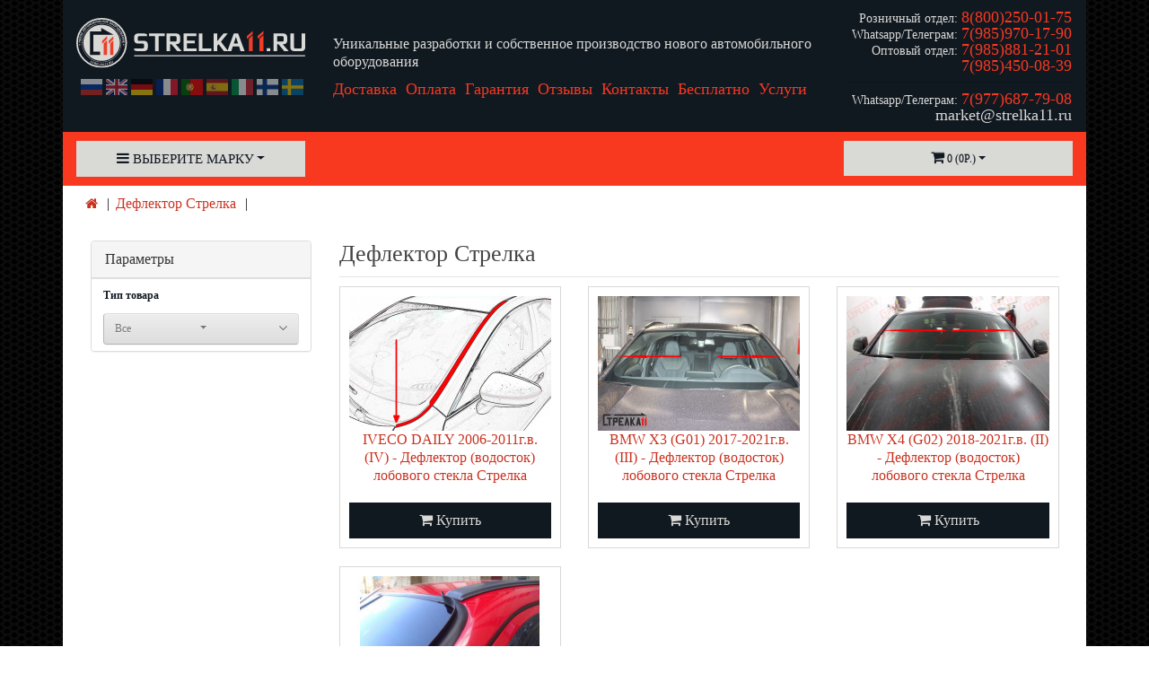

--- FILE ---
content_type: text/html; charset=utf-8
request_url: https://strelka11.ru/deflektor-strelka1
body_size: 12836
content:
<!DOCTYPE html>
<!--[if IE]><![endif]-->
<!--[if IE 8 ]><html dir="ltr" lang="ru" class="ie8"><![endif]-->
<!--[if IE 9 ]><html dir="ltr" lang="ru" class="ie9"><![endif]-->
<!--[if (gt IE 9)|!(IE)]><!-->
<html dir="ltr" lang="ru">
<!--<![endif]-->
<head>

<!-- Google Tag Manager -->
<script>(function(w,d,s,l,i){w[l]=w[l]||[];w[l].push({'gtm.start':
			new Date().getTime(),event:'gtm.js'});var f=d.getElementsByTagName(s)[0],
		j=d.createElement(s),dl=l!='dataLayer'?'&l='+l:'';j.async=true;j.src=
		'https://www.googletagmanager.com/gtm.js?id='+i+dl;f.parentNode.insertBefore(j,f);
	})(window,document,'script','dataLayer','GTM-KN7NL8M8');</script>
<!-- End Google Tag Manager -->
<meta charset="UTF-8"/>
<meta name="viewport" content="width=device-width, initial-scale=1">
<meta name="theme-color" content="#f93820">
<meta http-equiv="X-UA-Compatible" content="IE=edge">
<title>Дефлектор лобового стекла Стрелка</title>

      
<base href="https://strelka11.ru/" />
<meta name="yandex-verification" content="5642634aa2351ebe" />
<meta name="description" content="Дефлектор лобового стекла Стрелка" />
<meta name="keywords" content="Дефлектор лобового стекла Стрелка" />
<!-- XSS -->
<script src="catalog/view/javascript/jquery/jquery-2.1.1.min.js" type="text/javascript"></script>
<link href="catalog/view/javascript/bootstrap/css/bootstrap.css" rel="stylesheet" media="screen">
<script src="catalog/view/javascript/bootstrap/js/bootstrap.min.js" type="text/javascript"></script>
<script src="catalog/view/javascript/jquery.maskedinput.min.js" type="text/javascript"></script>
<script type="text/javascript" src="https://printjs-4de6.kxcdn.com/print.min.js"></script>

<!--  google-translate -->
<script src="https://cdnjs.cloudflare.com/ajax/libs/jquery-cookie/1.4.1/jquery.cookie.min.js"></script>
<script src="catalog/view/javascript/google-translate.js"></script>
<!--  END google-translate -->

<!-- Owl Carousel -->
<script src="catalog/view/javascript/owl-carousel/owl.carousel.js"></script>
<link href="catalog/view/theme/default/stylesheet/owl.carousel.css" rel="stylesheet" media="screen" />

<!-- Защита от XSS 
<script src="https://cdnjs.cloudflare.com/ajax/libs/popper.js/1.16.1/umd/popper.min.js" integrity="sha512-ubuT8Z88WxezgSqf3RLuNi5lmjstiJcyezx34yIU2gAHonIi27Na7atqzUZCOoY4CExaoFumzOsFQ2Ch+I/HCw==" crossorigin="anonymous" referrerpolicy="no-referrer"></script>
<script src="https://code.jquery.com/jquery-3.5.0.min.js" integrity="sha256-xNzN2a4ltkB44Mc/Jz3pT4iU1cmeR0FkXs4pru/JxaQ=" crossorigin="anonymous"></script>
<script src="https://stackpath.bootstrapcdn.com/bootstrap/4.3.1/js/bootstrap.min.js" integrity="sha384-JjSmVgyd0p3pXB1rRibZUAYoIIy6OrQ6VrjIEaFf/nJGzIxFDsf4x0xIM+B07jRM" crossorigin="anonymous"></script>
-->
<link href="https://maxcdn.bootstrapcdn.com/bootstrap/4.3.1/css/bootstrap.min.css" rel="stylesheet" media="screen" />
<link href="catalog/view/javascript/font-awesome/css/font-awesome.min.css" rel="stylesheet" type="text/css" />
<link href="catalog/view/theme/default/stylesheet/stylesheet.css" rel="stylesheet">
<link href="catalog/view/javascript/ocfilter/nouislider.min.css" type="text/css" rel="stylesheet" media="screen" />
<link href="catalog/view/theme/default/stylesheet/ocfilter/ocfilter.css" type="text/css" rel="stylesheet" media="screen" />
<script src="catalog/view/javascript/ocfilter/nouislider.min.js" type="text/javascript"></script>
<script src="catalog/view/javascript/ocfilter/ocfilter.js" type="text/javascript"></script>
<script src="catalog/view/javascript/common.js" type="text/javascript"></script>

<script src="catalog/view/javascript/lazyload/jquery.lazyload.min.js" type="text/javascript"></script>
<script type="text/javascript">
$(document).ready(function() {
$('img.lazy-load').lazyload({
effect: "fadeIn",
effectspeed: 500,  
threshold: 100,
placeholder : "catalog/view/javascript/lazyload/loading.gif"
});
});
</script>
<link href="https://strelka11.ru/deflektor-strelka1" rel="canonical" />
<!-- DK -->
<link href="https://strelka11.ru/image/favicon.svg" rel="icon" type="image/svg+xml"/>
<!-- DK -->
<!-- Global site tag (gtag.js) - Google Analytics -->
<script async src="https://www.googletagmanager.com/gtag/js?id=UA-60715495-1"></script>
<script>
  window.dataLayer = window.dataLayer || [];
  function gtag(){dataLayer.push(arguments);}
  gtag('js', new Date());

  gtag('config', 'UA-60715495-1');
</script>


									<script src="catalog/view/javascript/buyoneclick.js" type="text/javascript"></script>
					<script>
						function clickAnalytics(){
							console.log('clickAnalytics');
															yaCounter19760440.reachGoal('fast_order');
																					return true;
						}
						function clickAnalyticsSend(){
							console.log('clickAnalyticsSend');
															yaCounter19760440.reachGoal('click_send');
																					return true;
						}
						function clickAnalyticsSuccess(){
							console.log('clickAnalyticsSuccess');
															yaCounter19760440.reachGoal('buy_1click');
																					return true;
						}
					</script>
																			<script src="catalog/view/javascript/sourcebuster.min.js" type="text/javascript"></script>
							<script>
								sbjs.init({
									callback: placeData
								});

								function placeData(sb) {
									$sb_first_typ		= sb.first.typ;
									$sb_first_src		= sb.first.src;
									$sb_first_mdm		= sb.first.mdm;
									$sb_first_cmp		= sb.first.cmp;
									$sb_first_cnt		= sb.first.cnt;
									$sb_first_trm		= sb.first.trm;

									$sb_curr_typ		= sb.current.typ;
									$sb_curr_src		= sb.current.src;
									$sb_curr_mdm		= sb.current.mdm;
									$sb_curr_cmp		= sb.current.cmp;
									$sb_curr_cnt		= sb.current.cnt;
									$sb_curr_trm		= sb.current.trm;

									$sb_first_add_fd	= sb.first_add.fd;
									$sb_first_add_ep	= sb.first_add.ep;
									$sb_first_add_rf	= sb.first_add.rf;

									$sb_curr_add_fd		= sb.current_add.fd;
									$sb_curr_add_ep		= sb.current_add.ep;
									$sb_curr_add_rf		= sb.current_add.rf;

									$sb_session_pgs		= sb.session.pgs;
									$sb_session_cpg		= sb.session.cpg;

									$sb_udata_vst		= sb.udata.vst;
									$sb_udata_uip		= sb.udata.uip;
									$sb_udata_uag		= sb.udata.uag;

									$sb_promo_code		= sb.promo.code;
								};

								function valueData() {
									document.getElementById('sb_first_typ').value	= $sb_first_typ;
									document.getElementById('sb_first_src').value	= $sb_first_src;
									document.getElementById('sb_first_mdm').value	= $sb_first_mdm;
									document.getElementById('sb_first_cmp').value	= $sb_first_cmp;
									document.getElementById('sb_first_cnt').value	= $sb_first_cnt;
									document.getElementById('sb_first_trm').value	= $sb_first_trm;

									document.getElementById('sb_current_typ').value	 = $sb_curr_typ;
									document.getElementById('sb_current_src').value	 = $sb_curr_src;
									document.getElementById('sb_current_mdm').value	 = $sb_curr_mdm;
									document.getElementById('sb_current_cmp').value	 = $sb_curr_cmp;
									document.getElementById('sb_current_cnt').value	 = $sb_curr_cnt;
									document.getElementById('sb_current_trm').value	 = $sb_curr_trm;

									document.getElementById('sb_first_add_fd').value	= $sb_first_add_fd;
									document.getElementById('sb_first_add_ep').value	= $sb_first_add_ep;
									document.getElementById('sb_first_add_rf').value	= $sb_first_add_rf;

									document.getElementById('sb_current_add_fd').value = $sb_curr_add_fd;
									document.getElementById('sb_current_add_ep').value = $sb_curr_add_ep;
									document.getElementById('sb_current_add_rf').value = $sb_curr_add_rf;

									document.getElementById('sb_session_pgs').value	 = $sb_session_pgs;
									document.getElementById('sb_session_cpg').value	 = $sb_session_cpg;

									document.getElementById('sb_udata_vst').value	= $sb_udata_vst;
									document.getElementById('sb_udata_uip').value	= $sb_udata_uip;
									document.getElementById('sb_udata_uag').value	= $sb_udata_uag;

									document.getElementById('sb_promo_code').value	 = $sb_promo_code;
								};
							</script>
																		<style type="text/css">
							@keyframes lds-rolling {
								0% {
									-webkit-transform: translate(-50%, -50%) rotate(0deg);
									transform: translate(-50%, -50%) rotate(0deg);
								}
								100% {
									-webkit-transform: translate(-50%, -50%) rotate(360deg);
									transform: translate(-50%, -50%) rotate(360deg);
								}
							}
							@-webkit-keyframes lds-rolling {
								0% {
									-webkit-transform: translate(-50%, -50%) rotate(0deg);
									transform: translate(-50%, -50%) rotate(0deg);
								}
								100% {
									-webkit-transform: translate(-50%, -50%) rotate(360deg);
									transform: translate(-50%, -50%) rotate(360deg);
								}
							}
							.lds-rolling {
								position: relative;
								text-align: center;
							}
							.lds-rolling div, .lds-rolling div:after {
								position: absolute;
								width: 160px;
								height: 160px;
								border: 20px solid #bbcedd;
								border-top-color: transparent;
								border-radius: 50%;
							}
							.lds-rolling div {
								-webkit-animation: lds-rolling 1s linear infinite;
								animation: lds-rolling 1s linear infinite;
								top: 100px;
								left: 100px;
							}
							.lds-rolling div:after {
								-webkit-transform: rotate(90deg);
								transform: rotate(90deg);
							}
							.lds-rolling {
								width: 200px !important;
								height: 200px !important;
								-webkit-transform: translate(-100px, -100px) scale(1) translate(100px, 100px);
								transform: translate(-100px, -100px) scale(1) translate(100px, 100px);
								margin: 0 auto;
							}
							.col-pd-15 {
								padding-left:15px;
								padding-right:15px;
							}
							.col-mb-10 {
								margin-bottom:10px;
							}
							#boc_order hr {
								margin-top:0px;
								margin-bottom:15px;
							}
							.boc_product_info > div {
								line-height: 120px;
							}
							.boc_product_info > div > img {
								max-height: 120px;
								margin: 0 auto;
							}
							.boc_product_info > div > img, .boc_product_info > div > div, .boc_product_info > div > p {
								display: inline-block;
								line-height: normal;
								vertical-align: middle;
							}
							#boc_order .checkbox {
								margin-top: 0;
								padding: 0 10px;
								border: 1px solid transparent;
								border-radius: 6px;
							}
							#boc_order .checkbox.has-error {
								border-color: #a94442;
							}
							@media (max-width: 767px) {
								.boc_product_info > div {
									line-height:normal;
									text-align:center;
								}
							}
						</style>
							

        		<style type="text/css">
												</style>
        
        <script type="text/javascript">
        function open_popup_fcp(product_id) {  
          $.magnificPopup.open({
            tLoading: loading_masked_img,
            items: {
              src: 'index.php?route=extension/module/found_cheaper_product&product_id='+product_id,
              type: 'ajax'
            }
          });
        }
        </script>
            
<script src="https://static.yandex.net/kassa/pay-in-parts/ui/v1/"></script>

           
          <!-- Yandex.Metrica counters -->
                    <script type="text/javascript">
            window.dataLayer = window.dataLayer || [];
          </script>
          <script type="text/javascript">
            (function(m,e,t,r,i,k,a){m[i]=m[i]||function(){(m[i].a=m[i].a||[]).push(arguments)};
            m[i].l=1*new Date();k=e.createElement(t),a=e.getElementsByTagName(t)[0],k.async=1,k.src=r,a.parentNode.insertBefore(k,a)})
            (window, document, "script", "https://mc.yandex.ru/metrika/tag.js", "ym");

                        ym(19760440, "init", {
              clickmap:true,
              trackLinks:true,
              accurateTrackBounce:true,
              webvisor:true,
              ecommerce:"dataLayer",
              params: { __ym: {"ymCmsPlugin": { "cms": "opencart", "cmsVersion":"3.0", "pluginVersion":"1.1.8"}}}
            });
                      </script>
          <noscript>
            <div>
                            <img src="https://mc.yandex.ru/watch/19760440" style="position:absolute; left:-9999px;" alt="" />
                          </div>
          </noscript>
                    <!-- /Yandex.Metrica counters -->
                  

                            
</head>
<body style="background:url('/image/catalog/bg.jpg') fixed;" >
<!-- Google Tag Manager (noscript) -->
<noscript><iframe src="https://www.googletagmanager.com/ns.html?id=GTM-KN7NL8M8" height="0" width="0" style="display:none;visibility:hidden"></iframe></noscript>
<!-- End Google Tag Manager (noscript) -->
<p id="back-top" style="display: none;"><a rel="nofollow" class="btn btn-default" href="#top"><i class="fa fa-chevron-up" style="font-size:18px;" title="в начало"></i></a></p>

<header>
	<div class="container" id="header">
		<div class="row">
		<!-- логотип -->
			<div class="col-xs-12 col-sm-6 col-md-4 col-lg-3 col-xl-3">
				<div id="logo">					<a href="https://strelka11.ru/">
						<img src="https://strelka11.ru/image/logo_light_1.svg" title="Стрелка11" alt="Стрелка11" class="img-responsive" />
					</a>					<p class="phone"><a href="tel:8(800)250-01-75">8(800)250-01-75</a></p>
					<!-- Google Translate -->
					<div class="language">
						<img src="/image/flags/ru.svg" alt="ru" title="Русский" data-google-lang="ru" class="language__img" width="24px"; height="18px";>
						<img src="/image/flags/gb.svg" alt="en" title="Английский" data-google-lang="en" class="language__img" width="24px"; height="18px";>
						<img src="/image/flags/de.svg" alt="de" title="Немецкий" data-google-lang="de" class="language__img" width="24px"; height="18px";>
						<img src="/image/flags/fr.svg" alt="fr" title="Французский" data-google-lang="fr" class="language__img" width="24px"; height="18px";>
						<img src="/image/flags/pt.svg" alt="pt" title="Португальский" data-google-lang="pt" class="language__img" width="24px"; height="18px";>
						<img src="/image/flags/es.svg" alt="es" title="Испанский" data-google-lang="es" class="language__img" width="24px"; height="18px";>
						<img src="/image/flags/it.svg" alt="it" title="Итальянский" data-google-lang="it" class="language__img" width="24px"; height="18px";>
						<img src="/image/flags/fi.svg" alt="fi" title="Финский" data-google-lang="fi" class="language__img" width="24px"; height="18px";>
						<img src="/image/flags/se.svg" alt="sv" title="Шведский" data-google-lang="sv" class="language__img" width="24px"; height="18px";>
					</div>
					<!--<div class="hidden-md hidden-lg">
						<a href="/delivery"><span class="promo">ДОСТАВКА БЕСПЛАТНО! от 1000 руб.</span></a>
					</div>-->
				</div>
			</div>

			<!-- Сворачиваемое содержтмое -->
			<nav class="navbar navbar-expand-md col-lg-9 col-md-8 col-sm-6">
				<button class="navbar-toggler" type="button" data-toggle="collapse" data-target="#navbarNav" aria-controls="navbarNav" aria-expanded="false" aria-label="Toggle navigation">
					<span class="fa fa-bars"></span>
				</button>
				<div class="collapse navbar-collapse" id="navbarNav">
					<div class="center_header">
						<p class="slogan">Уникальные разработки и собственное производство нового автомобильного оборудования</p>
						<!-- ссылки-->
						<ul class="top_links">
							<li class="top_link"><a href="/delivery">Доставка</a></li>
							<li class="top_link"><a href="/payment">Оплата</a></li>
							<li class="top_link"><a href="/waranty">Гарантия</a></li>
							<li class="top_link"><a href="/review">Отзывы</a></li>
							<li class="top_link"><a href="/contacts">Контакты</a></li>
							<li class="top_link"><a href="/free">Бесплатно</a></li>
							<li class="top_link"><a href="/services">Услуги</a></li>
						</ul>
						<!-- Телефоны -->
					</div>
					<ul class="phone_1">
							<li><span style="font-size:14px;">Розничный отдел: </span><a href="tel:8(800)250-01-75" onclick="ym(19760440, 'reachGoal', 'Phone'); return true;">8(800)250-01-75</a></li>
							<li><span style="font-size:14px;">Whatsapp/Телеграм: </span><a href="tel:+7(985)970-17-90" class="phone_namber" onclick="ym(19760440, 'reachGoal', 'Phone'); return true;">7(985)970-17-90</a></li>
							<li><span style="font-size:14px;">Оптовый отдел: </span><a href="tel:+7(985)881-21-01" onclick="ym(19760440, 'reachGoal', 'Phone'); return true;">7(985)881-21-01</a></li>
							<li><a href="tel:7(985)450-08-39" onclick="ym(19760440, 'reachGoal', 'Phone'); return true;">7(985)450-08-39</a></li>
							<li><hr></li>
							<li><span style="font-size:14px;">Whatsapp/Телеграм: </span><a href="https://api.whatsapp.com/send?phone=79776877908" onclick="ym(19760440, 'reachGoal', 'Whatsapp'); return true;">7(977)687-79-08</a></li>
							<li>market@strelka11.ru</li>
						</ul>
				</div>
			</nav>
		</div>
	</div>

	<div class="container" id="top-nav">
		<div class="row navigation-menu-top">
			<div class="col-8 col-xs-12 col-sm-6 col-md-4 col-lg-3">
				<nav id="menu" class="btn-group btn-block"> 
	<button type="button" class="btn btn-menu btn-block dropdown-toggle" data-toggle="dropdown"> <i class="fa fa-bars"></i> Выберите марку</button> 
	<div id="menu-list" class="dropdown-menu"> 
		<div class="menu-cols">
					<a href="https://strelka11.ru/marka_acura" class="list-group-item">1 - ACURA</a>
								<a href="https://strelka11.ru/marka_audi" class="list-group-item">2 - AUDI</a>
								<a href="https://strelka11.ru/marka_aurus" class="list-group-item">3 - AURUS</a>
								<a href="https://strelka11.ru/marka_avatr" class="list-group-item">4 - AVATR</a>
								<a href="https://strelka11.ru/marka_bekgee" class="list-group-item">5 - BELGEE</a>
								<a href="https://strelka11.ru/marka_bmw" class="list-group-item">6 - BMW</a>
								<a href="https://strelka11.ru/marka_byd" class="list-group-item">7 - BYD</a>
								<a href="https://strelka11.ru/marka_cadillac" class="list-group-item">8 - CADILLAC</a>
								<a href="https://strelka11.ru/marka_changan" class="list-group-item">9 - CHANGAN</a>
								<a href="https://strelka11.ru/marka_chery" class="list-group-item">10 - CHERY</a>
								<a href="https://strelka11.ru/marka_chevrolet" class="list-group-item">11 - CHEVROLET</a>
								<a href="https://strelka11.ru/marka_chrysler" class="list-group-item">12 - CHRYSLER</a>
								<a href="https://strelka11.ru/marka_citroen" class="list-group-item">13 - CITROEN</a>
								<a href="https://strelka11.ru/marka_dacia" class="list-group-item">14 - DACIA</a>
								<a href="https://strelka11.ru/marka_daewoo" class="list-group-item">15 - DAEWOO</a>
								<a href="https://strelka11.ru/marka_datsun" class="list-group-item">16 - DATSUN</a>
								<a href="https://strelka11.ru/marka_denza" class="list-group-item">17 - DENZA</a>
								<a href="https://strelka11.ru/marka_dodge" class="list-group-item">18 - DODGE</a>
								<a href="https://strelka11.ru/marka_dongfeng" class="list-group-item">19 - DONGFENG</a>
								<a href="https://strelka11.ru/marka_cheryexeed" class="list-group-item">20 - EXEED</a>
			</div>
		<div class="menu-cols">
								<a href="https://strelka11.ru/marka_faw" class="list-group-item">21 - FAW</a>
								<a href="https://strelka11.ru/marka_fiat" class="list-group-item">22 - FIAT</a>
								<a href="https://strelka11.ru/marka_ford" class="list-group-item">23 - FORD</a>
								<a href="https://strelka11.ru/marka_foton" class="list-group-item">24 - FOTON</a>
								<a href="https://strelka11.ru/marka_gac" class="list-group-item">25 - GAC</a>
								<a href="https://strelka11.ru/marka_geely" class="list-group-item">26 - GEELY</a>
								<a href="https://strelka11.ru/marka_genesis" class="list-group-item">27 - GENESIS</a>
								<a href="https://strelka11.ru/marka_great-wall" class="list-group-item">28 - GREAT WALL</a>
								<a href="https://strelka11.ru/marka_haval" class="list-group-item">29 - HAVAL</a>
								<a href="https://strelka11.ru/marka_honda" class="list-group-item">30 - HONDA</a>
								<a href="https://strelka11.ru/marka_hongqi" class="list-group-item">31 - HONGQI</a>
								<a href="https://strelka11.ru/marka_hummer" class="list-group-item">32 - HUMMER</a>
								<a href="https://strelka11.ru/marka_hyundai" class="list-group-item">33 - HYUNDAI</a>
								<a href="https://strelka11.ru/marka_infiniti" class="list-group-item">34 - INFINITI</a>
								<a href="https://strelka11.ru/marka_iran-khodro" class="list-group-item">35 - IRAN KHODRO</a>
								<a href="https://strelka11.ru/marka_isuzu" class="list-group-item">36 - ISUZU</a>
								<a href="https://strelka11.ru/marka_iveco" class="list-group-item">37 - IVECO</a>
								<a href="https://strelka11.ru/marka_jac" class="list-group-item">38 - JAC</a>
								<a href="https://strelka11.ru/marka_jaecoo" class="list-group-item">39 - JAECOO</a>
								<a href="https://strelka11.ru/marka_jaguar" class="list-group-item">40 - JAGUAR</a>
			</div>
		<div class="menu-cols">
								<a href="https://strelka11.ru/marka_jeep" class="list-group-item">41 - JEEP</a>
								<a href="https://strelka11.ru/marka_jetour" class="list-group-item">42 - JETOUR</a>
								<a href="https://strelka11.ru/marka_jetta" class="list-group-item">43 - JETTA</a>
								<a href="https://strelka11.ru/marka_kaiyi" class="list-group-item">44 - KAIYI</a>
								<a href="https://strelka11.ru/marka_kia" class="list-group-item">45 - KIA</a>
								<a href="https://strelka11.ru/marka_knewstar" class="list-group-item">46 - KNEWSTAR</a>
								<a href="https://strelka11.ru/marka_lada" class="list-group-item">47 - LADA</a>
								<a href="https://strelka11.ru/marka_land-rover" class="list-group-item">48 - LAND ROVER</a>
								<a href="https://strelka11.ru/marka_lexus" class="list-group-item">49 - LEXUS</a>
								<a href="https://strelka11.ru/marka_lifan" class="list-group-item">50 - LIFAN</a>
								<a href="https://strelka11.ru/marka_lincoln" class="list-group-item">51 - LINCOLN</a>
								<a href="https://strelka11.ru/marka_livan" class="list-group-item">52 - LIVAN</a>
								<a href="https://strelka11.ru/marka_lixiang" class="list-group-item">53 - LIXIANG (Li)</a>
								<a href="https://strelka11.ru/marka_lynkandco" class="list-group-item">54 - LYNK &amp; CO</a>
								<a href="https://strelka11.ru/marka_mazda" class="list-group-item">55 - MAZDA</a>
								<a href="https://strelka11.ru/marka_mercedes-benz" class="list-group-item">56 - MERCEDES-BENZ</a>
								<a href="https://strelka11.ru/marka_mg" class="list-group-item">57 - MG</a>
								<a href="https://strelka11.ru/marka_mini" class="list-group-item">58 - MINI</a>
								<a href="https://strelka11.ru/marka_mitsubishi" class="list-group-item">59 - MITSUBISHI</a>
								<a href="https://strelka11.ru/marka_nissan" class="list-group-item">60 - NISSAN</a>
			</div>
		<div class="menu-cols">
								<a href="https://strelka11.ru/marka_omoda" class="list-group-item">61 - OMODA</a>
								<a href="https://strelka11.ru/marka_opel" class="list-group-item">62 - OPEL</a>
								<a href="https://strelka11.ru/marka_ora" class="list-group-item">63 - ORA</a>
								<a href="https://strelka11.ru/marka_oting" class="list-group-item">64 - OTING</a>
								<a href="https://strelka11.ru/marka_peugeot" class="list-group-item">65 - PEUGEOT</a>
								<a href="https://strelka11.ru/marka_polar_spone" class="list-group-item">66 - POLAR STONE</a>
								<a href="https://strelka11.ru/marka_pontiac" class="list-group-item">67 - PONTIAC</a>
								<a href="https://strelka11.ru/marka_porsche" class="list-group-item">68 - PORSCHE</a>
								<a href="https://strelka11.ru/marka_ram" class="list-group-item">69 - RAM</a>
								<a href="https://strelka11.ru/marka_ravon" class="list-group-item">70 - RAVON</a>
								<a href="https://strelka11.ru/marka_renault" class="list-group-item">71 - RENAULT</a>
								<a href="https://strelka11.ru/marka_saab" class="list-group-item">72 - SAAB</a>
								<a href="https://strelka11.ru/marka_seat" class="list-group-item">73 - SEAT</a>
								<a href="https://strelka11.ru/marka_skoda" class="list-group-item">74 - SKODA</a>
								<a href="https://strelka11.ru/marka_smart" class="list-group-item">75 - SMART</a>
								<a href="https://strelka11.ru/marka_solaris" class="list-group-item">76 - SOLARIS</a>
								<a href="https://strelka11.ru/marka_sollers" class="list-group-item">77 - SOLLERS</a>
								<a href="https://strelka11.ru/marka_soueast" class="list-group-item">78 - SOUEAST</a>
								<a href="https://strelka11.ru/marka_ssang-yong" class="list-group-item">79 - SSANG YONG</a>
								<a href="https://strelka11.ru/marka_subaru" class="list-group-item">80 - SUBARU</a>
			</div>
		<div class="menu-cols">
								<a href="https://strelka11.ru/marka_suzuki" class="list-group-item">81 - SUZUKI</a>
								<a href="https://strelka11.ru/marka_swm" class="list-group-item">82 - SWM</a>
								<a href="https://strelka11.ru/marka_tank" class="list-group-item">83 - TANK</a>
								<a href="https://strelka11.ru/marka_tenet" class="list-group-item">84 - TENET</a>
								<a href="https://strelka11.ru/marka_tesla" class="list-group-item">85 - TESLA</a>
								<a href="https://strelka11.ru/marka_toyota" class="list-group-item">86 - TOYOTA</a>
								<a href="https://strelka11.ru/marka_volkswagen" class="list-group-item">87 - VOLKSWAGEN</a>
								<a href="https://strelka11.ru/marka_volvo" class="list-group-item">88 - VOLVO</a>
								<a href="https://strelka11.ru/marka_voyah" class="list-group-item">89 - VOYAH</a>
								<a href="https://strelka11.ru/marka_wey" class="list-group-item">90 - WEY</a>
								<a href="https://strelka11.ru/marka_zeekr" class="list-group-item">91 - ZEEKR</a>
								<a href="https://strelka11.ru/marka_zotye" class="list-group-item">92 - ZOTYE</a>
								<a href="https://strelka11.ru/marka_amberavto" class="list-group-item">93 - АМБЕРАВТО</a>
								<a href="https://strelka11.ru/marka_gaz" class="list-group-item">94 - ГАЗ</a>
								<a href="https://strelka11.ru/marka_moskvich" class="list-group-item">95 - МОСКВИЧ</a>
								<a href="https://strelka11.ru/marka_tagaz" class="list-group-item">96 - ТАГАЗ</a>
								<a href="https://strelka11.ru/marka_uaz" class="list-group-item">97 - УАЗ</a>
								<a href="https://strelka11.ru/marka_evolute" class="list-group-item">98 - ЭВОЛЮТ</a>
							</div>
	</div>
</nav>
			</div>
			<!-- Ссылки -->
			<div class="hidden-xs hidden-sm col-md-4 col-lg-6">
				<!-- <a href="/delivery" style="color:white;"><span style="text-align: center;line-height: 60px;padding: 0;margin: 0;font-size: 24px;font-weight: bold;">ДОСТАВКА БЕСПЛАТНО! от 1000 руб.</span></a>-->
			</div>
			<!-- КОРЗИНА -->
			<div class="col-4 col-xs-12 col-sm-6 col-md-4 col-lg-3">
				<div id="cart" class="btn-group btn-block">
  <button type="button" data-toggle="dropdown" data-loading-text="Загрузка..." class="btn btn-inverse btn-block btn-lg dropdown-toggle"><i class="fa fa-shopping-cart"></i> <span id="cart-total">0 (0р.)</span></button>
  <ul class="dropdown-menu pull-right">
        <li>
      <p class="text-center">Ваша корзина пуста!</p>
    </li>
      </ul>
</div>

			</div>
			<!-- ПОИСК 
			<div class="col-xs-12 col-sm-6 col-md-8 col-lg-9">
				<div id="searchtop"> 
					<div id="search" class="input-group"> 
						<input type="text" name="search" value="" placeholder="Я ищу" class="form-control input-lg search-autocomplete" autocompleteserach="off">
						<ul class="dropdown-menu autosearch" style="display: none;"></ul> 
						<button type="button" class="btn btn-search">Найти</button>
					</div> 
				</div>
			</div>-->
		</div>
	</div>
<script src="https://static.yandex.net/kassa/pay-in-parts/ui/v1/"></script>
</header>
<!--
<script type="text/javascript">
  $(window).load(function () {
    $('body').addClass('loaded_hiding');
    window.setTimeout(function () {
      $('body').addClass('loaded');
      $('body').removeClass('loaded_hiding');
    }, 500);
  });
//</script>-->

							 
						
<div id="product-category" class="container" style="background-color:#fff;">

	<!-- Навигация -->
	<ul class="breadcrumb">
					<li><a href="https://strelka11.ru/"><i class="fa fa-home"></i></a></li>
					<li><a href="https://strelka11.ru/deflektor-strelka1">Дефлектор Стрелка</a></li>
			</ul>
	<!-- Навигация КОНЕЦ -->
	  
	<!-- Основной контент -->
	<div class="container">
		<div class="row"><aside id="column-left" class="col-sm-12 col-md-3">
      <!--
<div class="ocf-offcanvas ocfilter-mobile hidden-sm hidden-md hidden-lg">
  <div class="ocfilter-mobile-handle">
    <button type="button" class="btn btn-primary" data-toggle="offcanvas"><i class="fa fa-filter"></i></button>
  </div>
  <div class="ocf-offcanvas-body"></div>
</div>-->

<nav class="navbar navbar-expand-md" style="padding:0;">
  <button class="navbar-toggler" type="button" data-toggle="collapse" data-target="#filter_nav" aria-controls="filter_nav" aria-expanded="false" aria-label="Toggle navigation" style="width:100%;">
    <div style="width: 100%;line-height: 40px;text-align: center;font-size: 20px;border-radius: 5px;border: 1px solid #d6d6d6;">Фильтр <span class="fa fa-bars" style="float: right;padding: 5px 20px;line-height: 30px;"></span></div>
  </button>
  <div class="collapse navbar-collapse" id="filter_nav" style="padding:0;">


    <div class="panel ocfilter panel-default" id="ocfilter" style="padding:0;width:100%;">
      <div class="panel-heading">Параметры</div>
      <div class="hidden" id="ocfilter-button">
        <button class="btn btn-primary disabled" data-loading-text="<i class='fa fa-refresh fa-spin'></i> Загрузка.."></button>
      </div>
      <div class="list-group">
        
        
        
<div class="list-group-item ocfilter-option" id="option-5005">
  <div class="ocf-option-name">
    Тип товара

		  </div>

  <div class="ocf-option-values">
    
        <div class="dropdown">
      <button class="btn btn-block btn-default dropdown-toggle" type="button" data-toggle="dropdown" aria-expanded="false">
        <i class="pull-right fa fa-angle-down"></i>
        <span class="pull-left text-left">
        	        	Все
                  </span>
      </button>
      <div class="dropdown-menu">
        


<label id="v-500510364" data-option-id="5005">
  <input type="checkbox" name="ocf[5005]" value="5005:10364" class="ocf-target" autocomplete="off" />
  Дефлектор Стрелка-2
  </label>

      </div>
    </div>
    
      </div>
</div>
      </div>
    </div>


  </div>
</nav>
<script type="text/javascript"><!--
$(function() {
	// Убрать сворачивание в значек
  //$('body').append($('.ocfilter-mobile').remove().get(0).outerHTML);

	var options = {
    //mobile: $('.ocfilter-mobile').is(':visible'),
    php: {
      searchButton : false,
      showPrice    : false,
	    showCounter  : false,
			manualPrice  : false,
      link         : 'https://strelka11.ru/deflektor-strelka1',
	    path         : '223',
	    params       : '',
	    index        : 'filter_ocfilter'
	  },
    text: {
	    show_all: 'Показать все',
	    hide    : 'Скрыть',
	    load    : 'Загрузка...',
			any     : 'Все',
	    select  : 'Укажите параметры'
	  }
	};

  if (options.mobile) {
    $('.ocf-offcanvas-body').html($('#ocfilter').remove().get(0).outerHTML);
  }

  $('[data-toggle="offcanvas"]').on('click', function(e) {
    $(this).toggleClass('active');
    $('body').toggleClass('modal-open');
    $('.ocfilter-mobile').toggleClass('active');
  });

  setTimeout(function() {
    $('#ocfilter').ocfilter(options);
  }, 1);
});
//--></script>

  </aside>

		
		<!-- При наличии колонок меняем ширину столбцов -->
									
			<div id="content" class="col-sm-12 col-md-9">
				<!-- Заголовок товара -->
				<h1>Дефлектор Стрелка</h1>
				<hr>
				<!-- Подкаьегории -->
								
				<!-- Товары -->
								
				<!-- Сортировка 
				<div class="row" style="justify-content: flex-end;">
					<div class="col-md-6 col-sm-6 col-12">
						<div class="form-group input-group input-group-sm">
							<label class="input-group-addon" for="input-sort" style="width:90px;">Сортировка:</label>
							<select id="input-sort" class="form-control" onchange="location = this.value;">
																											<option value="https://strelka11.ru/deflektor-strelka1?sort=p.date_added&amp;order=DESC" selected="selected">По умолчанию</option>
																																				<option value="https://strelka11.ru/deflektor-strelka1?sort=pd.name&amp;order=ASC">Название (А - Я)</option>
																																				<option value="https://strelka11.ru/deflektor-strelka1?sort=pd.name&amp;order=DESC">Название (Я - А)</option>
																																				<option value="https://strelka11.ru/deflektor-strelka1?sort=p.price&amp;order=ASC">Цена (низкая &gt; высокая)</option>
																																				<option value="https://strelka11.ru/deflektor-strelka1?sort=p.price&amp;order=DESC">Цена (высокая &gt; низкая)</option>
																																				<option value="https://strelka11.ru/deflektor-strelka1?sort=rating&amp;order=DESC">Рейтинг (начиная с высокого)</option>
																																				<option value="https://strelka11.ru/deflektor-strelka1?sort=rating&amp;order=ASC">Рейтинг (начиная с низкого)</option>
																																				<option value="https://strelka11.ru/deflektor-strelka1?sort=p.model&amp;order=ASC">Модель (А - Я)</option>
																																				<option value="https://strelka11.ru/deflektor-strelka1?sort=p.model&amp;order=DESC">Модель (Я - А)</option>
																								</select>
						</div>
					</div>
					<div class="col-md-6 col-sm-6 col-12">
						<div class="form-group input-group input-group-sm">
							<label class="input-group-addon" for="input-limit" style="width:90px;">Показать:</label>
							<select id="input-limit" class="form-control" onchange="location = this.value;">
																											<option value="https://strelka11.ru/deflektor-strelka1?limit=15" selected="selected">15</option>
																																				<option value="https://strelka11.ru/deflektor-strelka1?limit=25">25</option>  
																																				<option value="https://strelka11.ru/deflektor-strelka1?limit=50">50</option>  
																																				<option value="https://strelka11.ru/deflektor-strelka1?limit=75">75</option>  
																																				<option value="https://strelka11.ru/deflektor-strelka1?limit=100">100</option>  
																								</select>
						</div>
					</div>
				</div>
				<hr>-->
				
				<!-- Вывод товаров -->
				<div class="row">
																								<div class="col-sm-6 col-md-6 col-lg-4 col-xl-4">
						<div class="product_thumb">
							<a href="https://strelka11.ru/deflektor-strelka1/iveco-daily-2014-2021-1452">
								<img class="product_image" src="https://strelka11.ru/image/cache/catalog/strelka2/pic2-225x150.jpg" alt="IVECO DAILY 2006-2011г.в. (IV) - Дефлектор (водосток) лобового стекла Стрелка" title="IVECO DAILY 2006-2011г.в. (IV) - Дефлектор (водосток) лобового стекла Стрелка"/>
								<div class="caption">
									<span class="product_title">IVECO DAILY 2006-2011г.в. (IV) - Дефлектор (водосток) лобового стекла Стрелка</span>
								</div>
								<div class="button-group">
									<button class="button_cart"><i class="fa fa-shopping-cart"> </i> Купить</button>
								</div>
											</a>
						</div>
					</div>
																								<div class="col-sm-6 col-md-6 col-lg-4 col-xl-4">
						<div class="product_thumb">
							<a href="https://strelka11.ru/deflektor-strelka1/bmw-x3-g01-2017-2021-1320">
								<img class="product_image" src="https://strelka11.ru/image/cache/catalog/marka/bmw/x3-3/strelka2/2-225x150.jpg" alt="BMW X3 (G01) 2017-2021г.в. (III) - Дефлектор (водосток) лобового стекла Стрелка" title="BMW X3 (G01) 2017-2021г.в. (III) - Дефлектор (водосток) лобового стекла Стрелка"/>
								<div class="caption">
									<span class="product_title">BMW X3 (G01) 2017-2021г.в. (III) - Дефлектор (водосток) лобового стекла Стрелка</span>
								</div>
								<div class="button-group">
									<button class="button_cart"><i class="fa fa-shopping-cart"> </i> Купить</button>
								</div>
											</a>
						</div>
					</div>
																								<div class="col-sm-6 col-md-6 col-lg-4 col-xl-4">
						<div class="product_thumb">
							<a href="https://strelka11.ru/deflektor-strelka1/bmw-x4-g02-2018-2020-1207">
								<img class="product_image" src="https://strelka11.ru/image/cache/catalog/marka/bmw/x4-2/strelka2/4-225x150.jpg" alt="BMW X4 (G02) 2018-2021г.в. (II) - Дефлектор (водосток) лобового стекла Стрелка" title="BMW X4 (G02) 2018-2021г.в. (II) - Дефлектор (водосток) лобового стекла Стрелка"/>
								<div class="caption">
									<span class="product_title">BMW X4 (G02) 2018-2021г.в. (II) - Дефлектор (водосток) лобового стекла Стрелка</span>
								</div>
								<div class="button-group">
									<button class="button_cart"><i class="fa fa-shopping-cart"> </i> Купить</button>
								</div>
											</a>
						</div>
					</div>
																								<div class="col-sm-6 col-md-6 col-lg-4 col-xl-4">
						<div class="product_thumb">
							<a href="https://strelka11.ru/deflektor-strelka1/deflektor-strelka">
								<img class="product_image" src="https://strelka11.ru/image/cache/catalog/category/1-225x150.jpg" alt="Дефлектор (водосток) лобового стекла Стрелка" title="Дефлектор (водосток) лобового стекла Стрелка"/>
								<div class="caption">
									<span class="product_title">Дефлектор (водосток) лобового стекла Стрелка</span>
								</div>
								<div class="button-group">
									<button class="button_cart"><i class="fa fa-shopping-cart"> </i> Купить</button>
								</div>
											</a>
						</div>
					</div>
								</div>
				<div class="row">
					<div class="col-sm-6 text-left"></div>
					<div class="col-sm-6 text-right">Показано с 1 по 4 из 4 (всего 1 страниц)</div>
				</div>
								
				<hr>
				<!-- Описание категории -->
								<div class="row">
										<!--<div class="col-sm-10"></div>-->
				</div>
								<div class="row">
					<!--<div class="col-sm-12" style="margin-top: 40px;">
						<p><b><u><i>Дефлектор Стрелка</i></u></b></p>
					</div>-->
					<p>Универсальный дефлектор лобового стекла. Защита от попадания грязной воды с лобового стекла на боковые стекла или в салон авто, когда окна открыты. Простая установка и длительная эксплуатация. Низкие цены и универсальность использования.<br></p>
				</div>

			</div>
			
		</div>
	</div>
			<!-- Основной контент КОНЕЦ -->
</div>
            
            <script type="text/javascript">
                window.dataLayer = window.dataLayer || [];
                function sendEcommerceAdd(id, quantity) {
                   $.ajax({
                        url: 'index.php?route=extension/payment/yandex_money/productInfo',
                        type: 'post',
                        data: 'id=' + id,
                        dataType: 'json',
                        success: function(json) {
                            json.quantity = quantity;
                            dataLayer.push({ecommerce: {add: {products: [json]}}});
                        }
                    });
                }
                $(window).on("load", function () {
                    var opencartCartAdd = cart.add;
                    cart.add = function (product_id, quantity) {
                        opencartCartAdd(product_id, quantity);
                        sendEcommerceAdd(product_id, typeof(quantity) !== 'undefined' ? parseInt(quantity) : 1);
                    };

                    $('#button-cart').on('click', function() {
                        var ecommerce_product = new Array();
                        sendEcommerceAdd($('#product input[name="product_id"]').val(), parseInt($('#product input[name="quantity"]').val()));
                    });
                });
            </script>
            
<footer>
  <div class="container">
    <div class="row">
            <div class="col-sm-4">
        <span class="h4">Информация</span>
        <ul class="list-unstyled">
                   <li><a href="https://strelka11.ru/waranty">Гарантия</a></li>
                    <li><a href="https://strelka11.ru/payment">Оплата</a></li>
                    <li><a href="https://strelka11.ru/review">Отзывы</a></li>
                    <li><a href="https://strelka11.ru/patenty">Патенты</a></li>
                    <li><a href="https://strelka11.ru/free">Бесплатно</a></li>
                    <li><a href="https://strelka11.ru/about_us">О нас</a></li>
                    <li><a href="https://strelka11.ru/delivery">Доставка</a></li>
                    <li><a href="https://strelka11.ru/policy">Политика Безопасности</a></li>
                    <li><a href="https://strelka11.ru/terms">Условия соглашения</a></li>
                  </ul>
      </div>
            <div class="col-sm-3">
        <span class="h4">Дополнительно</span>
        <ul class="list-unstyled">
          <li class="top_link"><a href="/services">Услуги по установке</a></li>
          <li><a href="https://strelka11.ru/contact">Обратная связь</a></li>
          <!--<li><a href="https://strelka11.ru/return-add">Возврат товара</a></li>-->
          <li><a href="https://strelka11.ru/sitemap">Карта сайта</a></li>

			<li>
                        <a href="https://www.facebook.com/strelka11"  title="Facebook" target="_blank" rel="noreferrer"><i class="social-icon fa fa-facebook fa-4x" aria-hidden="true"></i></a>
          
          
          
                        <a href="https://www.youtube.com/channel/UCGTf4_8H72_M6y6jQUqFwjA" title="Youtube" target="_blank" rel="noreferrer"><i class="social-icon fa fa-youtube-square" aria-hidden="true"></i> </a>
          
                        <a href="https://vk.com/strelka11" title="Vk" target="_blank" rel="noreferrer"><i class="social-icon fa fa-vk" aria-hidden="true"></i> </a>
          		  

          
          
          
           	
          </li>
			
        </ul>
        <p style="margin:0px;">ИП Кокаев И.А.</p>
        <p style="margin:0px;">ИНН: <b>771542037133</b></p>
        <p style="margin:0px;">ОГРНИП: <b>307770000430902</b></p>
      </div>
      <!--<div class="col-sm-3">
        <span class="h4">Служба поддержки</span>
        <ul class="list-unstyled">
          <li><a href="https://strelka11.ru/brands">Производители</a></li>
          <li><a href="https://strelka11.ru/vouchers">Подарочные сертификаты</a></li>
          <li><a href="https://strelka11.ru/affiliate-login">Партнерская программа</a></li>
          <li><a href="https://strelka11.ru/specials">Акции</a></li>
          
        </ul>
      </div>-->
      <div class="col-sm-5">
        <!--<span class="h4">Личный Кабинет</span>-->
        <span class="h4">Способы оплаты</span>
        <img src="/image/footer/cash.png" alt="Наличные" title="Наличные">
        <img src="/image/footer/visa_bordered.png" alt="Карты Visa" title="Карты Visa">
        <img src="/image/footer/mc.png" alt="Карты MasterCard" title="Карты MasterCard">
        <img src="/image/footer/mir.png" alt="Карты Мир" title="Карты Мир">
        <p><br></p>
        <span class="h4">Способы Доставки</span>
        <img src="/image/footer/post.png" alt="Почта России" title="Почта России">
        <img src="/image/footer/ems_bordered.png" alt="EMS Почта России" title="EMS Почта России">
        <img src="/image/footer/sdek_bordered.png" alt="ТК СДЭК" title="ТК СДЭК">
        <!--<img src="/image/footer/boxberry.png" alt="ТК Боксбери" title="ТК Боксбери">-->

        <!--<ul class="list-unstyled">
         <li><a href="https://strelka11.ru/my-account">Личный Кабинет</a></li>
          <li><a href="https://strelka11.ru/order-history">История заказов</a></li>
          <li><a href="https://strelka11.ru/wishlist">Закладки</a></li>
          <li><a href="https://strelka11.ru/newsletter">Рассылка</a></li>
        </ul>-->
      </div>
    </div>
    <hr>
  </div>
</footer>
<!-- КАРТА -->
<script src="https://api-maps.yandex.ru/2.1/?apikey=62fe34f3-0538-4cf6-8e59-28ac539ea7e5&amp;lang=ru_RU" type="text/javascript"></script>
<script type="text/javascript">
  ymaps.ready(init);
  
  function init () {
    var myMap = new ymaps.Map("map", {
        center: [55.9565,37.57],
        zoom: 11
      }, {
        searchControlProvider: 'yandex#search'
      }),
      myGeoObject = new ymaps.GeoObject();
      myMap.geoObjects
                    .add(new ymaps.Placemark([55.9565,37.57], {
        iconCaption: 'СТРЕЛКА11'
      }, {
        preset: 'islands#blueCircleDotIconWithCaption'
      }));
  }
</script>

<!-- Yandex.Metrika counter -->
<script type="text/javascript" >
   (function(m,e,t,r,i,k,a){m[i]=m[i]||function(){(m[i].a=m[i].a||[]).push(arguments)};
   m[i].l=1*new Date();k=e.createElement(t),a=e.getElementsByTagName(t)[0],k.async=1,k.src=r,a.parentNode.insertBefore(k,a)})
   (window, document, "script", "https://mc.yandex.ru/metrika/tag.js", "ym");

   ym(19760440, "init", {
        clickmap:true,
        trackLinks:true,
        accurateTrackBounce:true,
        webvisor:true,
        ecommerce:"dataLayer"
   });
</script>
<noscript><div><img src="https://mc.yandex.ru/watch/19760440" style="position:absolute; left:-9999px;" alt="" /></div></noscript>
<!-- /Yandex.Metrika counter -->

									<div id="boc_order" class="modal">
					</div>
					<div id="boc_success" class="modal">
						<div class="modal-dialog">
							<div class="modal-content">
								<div class="modal-body">
									<div class="text-center"><h4>Спасибо за Ваш заказ!<br />Мы свяжемся с Вами в самое ближайшее время.</h4></div>
								</div>
							</div>
						</div>
					</div>
					<script type="text/javascript">
						$('body').on('click', '.boc_order_btn', function(event) {
							$.ajax({
								url: 'index.php?route=extension/module/buyoneclick/common/buyoneclick/info',
								type: 'post',
								data: $('#product input[type=\'text\'], #product input[type=\'hidden\'], #product input[type=\'radio\']:checked, #product input[type=\'checkbox\']:checked, #product select, #product textarea'),
								dataType: 'json',
								beforeSend: function() {
									$(event.target).button('loading');
									$('#boc_order').empty();
									$('#boc_order').append('<div class="lds-rolling"><div></div></div>');
								},
								complete: function() {
									$(event.target).button('reset');
								},
								success: function(json) {
									$('.alert, .text-danger').remove();
									$('.form-group').removeClass('has-error');
									if (json['error']) {
										if (json['error']['option']) {
											for (i in json['error']['option']) {
												var element = $('#input-option' + i.replace('_', '-'));
												if (element.parent().hasClass('input-group')) {
													element.parent().after('<div class="text-danger">' + json['error']['option'][i] + '</div>');
												} else {
													element.after('<div class="text-danger">' + json['error']['option'][i] + '</div>');
												}
											}
										}

										if (json['error']['recurring']) {
											$('select[name=\'recurring_id\']').after('<div class="text-danger">' + json['error']['recurring'] + '</div>');
										}

										// Highlight any found errors
										$('.text-danger').parent().addClass('has-error');
									} else {
										$("#boc_order").modal('show');
										$('#boc_order').empty();
										$('#boc_order').html(json['success']);
										 valueData(); 									}
								},
								error: function(xhr, ajaxOptions, thrownError) {
									console.log(thrownError + " | " + xhr.statusText + " | " + xhr.responseText);
								}
							});
						});
						$('body').on('click', '.boc_order_category_btn', function(event) {
							var for_post = {};
							for_post.product_id = $(this).attr('data-product_id');
							$.ajax({
								url: 'index.php?route=extension/module/buyoneclick/common/buyoneclick/info',
								type: 'post',
								data: for_post,
								dataType: 'json',
								beforeSend: function() {
									$(event.target).button('loading');
								},
								complete: function() {
									$(event.target).button('reset');
								},
								success: function(json) {
									$('.alert, .text-danger').remove();
									$('.form-group').removeClass('has-error');
									if (json['redirect']) {
										location = json['redirect'];
									} else {
										// console.log(json);
										$("#boc_order").modal('show');
										$('#boc_order').empty();
										$('#boc_order').html(json['success']);
										 valueData(); 									}
								},
								error: function(xhr, ajaxOptions, thrownError) {
									console.log(thrownError + " | " + xhr.statusText + " | " + xhr.responseText);
								}
							});
						});
					</script>
							

				<link href="catalog/view/theme/default/stylesheet/stylefcp.css" rel="stylesheet" media="screen" />
			

          <script type="text/javascript">
            function sendDataForEcommerceYandexMetrica(options) {
              let id = options.id; // required
              let event = options.event; // required
              let id_type = (typeof(options.id_type) != 'undefined' ? options.id_type : 'product_id');
              let quantity = (typeof(options.quantity) != 'undefined' ? options.quantity : 'null');
              let async = (typeof(options.async) != 'undefined' ? options.async : true);

              $.ajax({
                url: 'index.php?route=product/product/getProductDataForYandexMetrica',
                async: (typeof(async) != 'undefined' ? async : true),
                type: 'post',
                data: 'id=' + id + '&event=' + event + '&id_type=' + id_type + '&quantity=' + quantity,
                dataType: 'json',
                success: function(json) {
                  if (event == 'add') {
                    dataLayer.push({"ecommerce": {"currencyCode": json['currency_code'], "add": {"products": [json['product']]}}});
                  } else if (event == 'remove') {
                    dataLayer.push({"ecommerce": {"currencyCode": json['currency_code'], "remove": {"products": [json['product']]}}});
                  }
                },
                error: function(xhr, ajaxOptions, thrownError) {
                  alert(thrownError + "\r\n" + xhr.statusText + "\r\n" + xhr.responseText);
                }
              });
            }

            cart['add_original'] = cart['add'];
            cart['add'] = function(product_id, quantity) {
              sendDataForEcommerceYandexMetrica({
                id: product_id,
                event: 'add',
                id_type: 'product_id',
                quantity: quantity
              });
              cart.add_original(product_id, quantity);
            };

            cart['remove_original'] = cart['remove'];
            cart['remove'] = function(key) {
              sendDataForEcommerceYandexMetrica({
                id: key,
                event: 'remove',
                id_type: 'key',
                async: false
              });
              setTimeout(function() {
                cart.remove_original(key);
              }, 500);
            };
          </script>
        
</body></html>